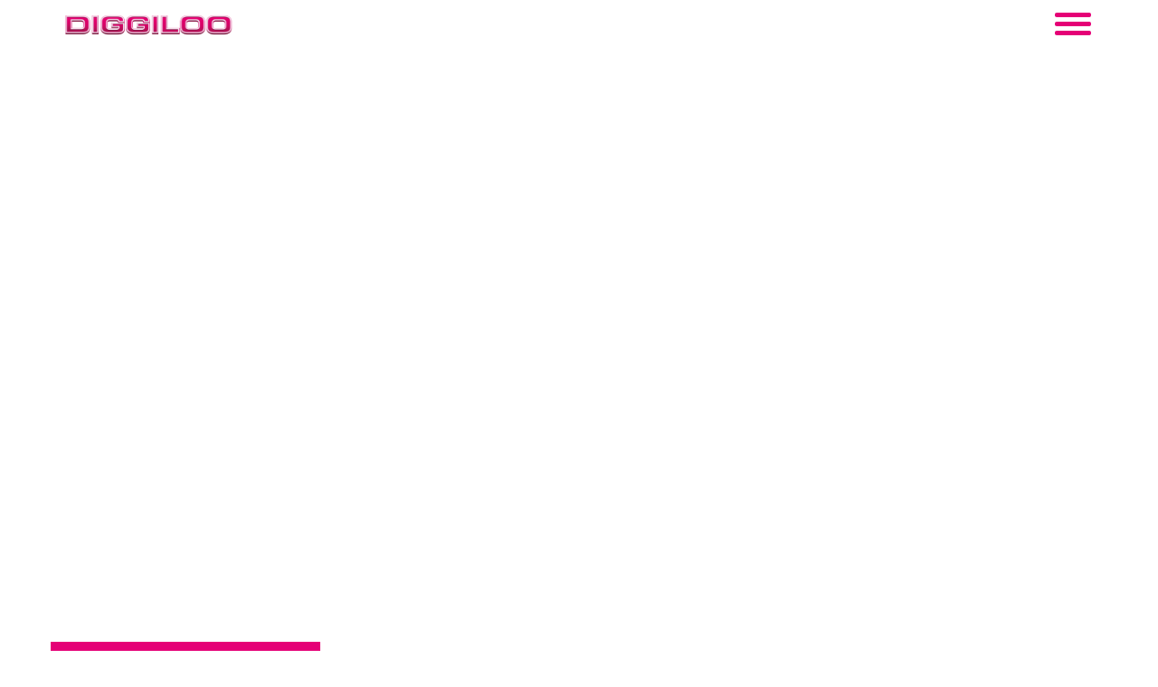

--- FILE ---
content_type: text/html; charset=UTF-8
request_url: https://diggiloo.com/gott-och-blandat/full-aktivitet-i-stockholm/
body_size: 16279
content:
<!doctype html>
<html lang="sv-SE" class="no-js">
	<head>
		<meta charset="UTF-8">
		<meta name="viewport" content="width=device-width, initial-scale=1.0"><title>Senaste nytt från Diggiloo®</title><link rel="preload" href="https://diggiloo.com/wp-content/themes/diggiloo/assets/img/diggiloo_logo.png" as="image" fetchpriority="high"><link rel="preload" href="http://diggilooturnen.blogg.se//images/2008/frea_11193261.gif" as="image" fetchpriority="high">

		<script id="CookieConsent" src="https://policy.app.cookieinformation.com/uc.js" data-culture="SV" data-gcm-enabled="false" data-gcm-version="2.0" type="text/javascript" defer></script>

<!-- Google Tag Manager -->
<script type="pmdelayedscript" data-cfasync="false" data-no-optimize="1" data-no-defer="1" data-no-minify="1" data-rocketlazyloadscript="1">(function(w,d,s,l,i){w[l]=w[l]||[];w[l].push({'gtm.start':
new Date().getTime(),event:'gtm.js'});var f=d.getElementsByTagName(s)[0],
j=d.createElement(s),dl=l!='dataLayer'?'&l='+l:'';j.async=true;j.src=
'https://www.googletagmanager.com/gtm.js?id='+i+dl;f.parentNode.insertBefore(j,f);
})(window,document,'script','dataLayer','GTM-MWH9GM7');</script>
<!-- End Google Tag Manager -->

		<link href="//www.google-analytics.com" rel="dns-prefetch">
		<link href="https://diggiloo.com/wp-content/themes/diggiloo/assets/img/icons/favicon.ico" rel="shortcut icon">
		<link href="https://diggiloo.com/wp-content/themes/diggiloo/assets/img/icons/touch.png" rel="apple-touch-icon-precomposed">
		<link rel="apple-touch-icon" sizes="180x180" href="https://diggiloo.com/wp-content/themes/diggiloo/assets/img/icons/apple-touch-icon.png">
		<link rel="icon" type="image/png" sizes="32x32" href="https://diggiloo.com/wp-content/themes/diggiloo/assets/img/icons/favicon-32x32.png">
		<link rel="icon" type="image/png" sizes="16x16" href="https://diggiloo.com/wp-content/themes/diggiloo/assets/img/icons/favicon-16x16.png">

		<meta http-equiv="X-UA-Compatible" content="IE=edge,chrome=1">
		
		<meta name='robots' content='index, follow, max-image-preview:large, max-snippet:-1, max-video-preview:-1' />

	<!-- This site is optimized with the Yoast SEO plugin v26.6 - https://yoast.com/wordpress/plugins/seo/ -->
	<link rel="canonical" href="https://diggiloo.test/gott-och-blandat/full-aktivitet-i-stockholm/" />
	<meta property="og:locale" content="sv_SE" />
	<meta property="og:type" content="article" />
	<meta property="og:title" content="Senaste nytt från Diggiloo®" />
	<meta property="og:description" content="Det jobbas febrilt i Stockholm med alla förberedelser inför turnén. Transporter byggs om, scenen kollas och alla special byggen fixas. Jag var och filmade lite hos Frea och la upp filmer på videodagboken så att vi kan se lite när det jobbas som bäst.  Ha det gott 🙂 Jari/webr" />
	<meta property="og:url" content="https://diggiloo.test/gott-och-blandat/full-aktivitet-i-stockholm/" />
	<meta property="og:site_name" content="Diggiloo" />
	<meta property="article:published_time" content="2008-06-19T05:16:59+00:00" />
	<meta property="article:modified_time" content="2023-11-15T10:51:40+00:00" />
	<meta property="og:image" content="http://diggilooturnen.blogg.se//images/2008/frea_11193261.gif" />
	<meta name="twitter:card" content="summary_large_image" />
	<script type="application/ld+json" class="yoast-schema-graph">{"@context":"https://schema.org","@graph":[{"@type":"Article","@id":"https://diggiloo.test/gott-och-blandat/full-aktivitet-i-stockholm/#article","isPartOf":{"@id":"https://diggiloo.test/gott-och-blandat/full-aktivitet-i-stockholm/"},"author":{"name":"","@id":""},"headline":"Full aktivitet i Stockholm","datePublished":"2008-06-19T05:16:59+00:00","dateModified":"2023-11-15T10:51:40+00:00","mainEntityOfPage":{"@id":"https://diggiloo.test/gott-och-blandat/full-aktivitet-i-stockholm/"},"wordCount":59,"commentCount":0,"publisher":{"@id":"https://diggiloo.com/#organization"},"image":{"@id":"https://diggiloo.test/gott-och-blandat/full-aktivitet-i-stockholm/#primaryimage"},"thumbnailUrl":"http://diggilooturnen.blogg.se//images/2008/frea_11193261.gif","articleSection":["Gott och blandat"],"inLanguage":"sv-SE"},{"@type":"WebPage","@id":"https://diggiloo.test/gott-och-blandat/full-aktivitet-i-stockholm/","url":"https://diggiloo.test/gott-och-blandat/full-aktivitet-i-stockholm/","name":"Senaste nytt från Diggiloo®","isPartOf":{"@id":"https://diggiloo.com/#website"},"primaryImageOfPage":{"@id":"https://diggiloo.test/gott-och-blandat/full-aktivitet-i-stockholm/#primaryimage"},"image":{"@id":"https://diggiloo.test/gott-och-blandat/full-aktivitet-i-stockholm/#primaryimage"},"thumbnailUrl":"http://diggilooturnen.blogg.se//images/2008/frea_11193261.gif","datePublished":"2008-06-19T05:16:59+00:00","dateModified":"2023-11-15T10:51:40+00:00","breadcrumb":{"@id":"https://diggiloo.test/gott-och-blandat/full-aktivitet-i-stockholm/#breadcrumb"},"inLanguage":"sv-SE","potentialAction":[{"@type":"ReadAction","target":["https://diggiloo.test/gott-och-blandat/full-aktivitet-i-stockholm/"]}]},{"@type":"ImageObject","inLanguage":"sv-SE","@id":"https://diggiloo.test/gott-och-blandat/full-aktivitet-i-stockholm/#primaryimage","url":"http://diggilooturnen.blogg.se//images/2008/frea_11193261.gif","contentUrl":"http://diggilooturnen.blogg.se//images/2008/frea_11193261.gif"},{"@type":"BreadcrumbList","@id":"https://diggiloo.test/gott-och-blandat/full-aktivitet-i-stockholm/#breadcrumb","itemListElement":[{"@type":"ListItem","position":1,"name":"Home","item":"https://diggiloo.com/"},{"@type":"ListItem","position":2,"name":"Nyheter","item":"https://diggiloo.test/senaste-nytt/"},{"@type":"ListItem","position":3,"name":"Full aktivitet i Stockholm"}]},{"@type":"WebSite","@id":"https://diggiloo.com/#website","url":"https://diggiloo.com/","name":"Diggiloo","description":"","publisher":{"@id":"https://diggiloo.com/#organization"},"potentialAction":[{"@type":"SearchAction","target":{"@type":"EntryPoint","urlTemplate":"https://diggiloo.com/?s={search_term_string}"},"query-input":{"@type":"PropertyValueSpecification","valueRequired":true,"valueName":"search_term_string"}}],"inLanguage":"sv-SE"},{"@type":"Organization","@id":"https://diggiloo.com/#organization","name":"Diggiloo","url":"https://diggiloo.com/","logo":{"@type":"ImageObject","inLanguage":"sv-SE","@id":"https://diggiloo.com/#/schema/logo/image/","url":"https://diggiloo.com/wp-content/uploads/2023/11/696-logo.webp","contentUrl":"https://diggiloo.com/wp-content/uploads/2023/11/696-logo.webp","width":696,"height":696,"caption":"Diggiloo"},"image":{"@id":"https://diggiloo.com/#/schema/logo/image/"}}]}</script>
	<!-- / Yoast SEO plugin. -->



<style id='wp-img-auto-sizes-contain-inline-css' type='text/css'>
img:is([sizes=auto i],[sizes^="auto," i]){contain-intrinsic-size:3000px 1500px}
/*# sourceURL=wp-img-auto-sizes-contain-inline-css */
</style>
<link rel='stylesheet' id='sbi_styles-css' href='https://diggiloo.com/wp-content/plugins/instagram-feed/css/sbi-styles.min.css?ver=6.10.0' media='all' />
<style id='wp-block-library-inline-css' type='text/css'>
:root{--wp-block-synced-color:#7a00df;--wp-block-synced-color--rgb:122,0,223;--wp-bound-block-color:var(--wp-block-synced-color);--wp-editor-canvas-background:#ddd;--wp-admin-theme-color:#007cba;--wp-admin-theme-color--rgb:0,124,186;--wp-admin-theme-color-darker-10:#006ba1;--wp-admin-theme-color-darker-10--rgb:0,107,160.5;--wp-admin-theme-color-darker-20:#005a87;--wp-admin-theme-color-darker-20--rgb:0,90,135;--wp-admin-border-width-focus:2px}@media (min-resolution:192dpi){:root{--wp-admin-border-width-focus:1.5px}}.wp-element-button{cursor:pointer}:root .has-very-light-gray-background-color{background-color:#eee}:root .has-very-dark-gray-background-color{background-color:#313131}:root .has-very-light-gray-color{color:#eee}:root .has-very-dark-gray-color{color:#313131}:root .has-vivid-green-cyan-to-vivid-cyan-blue-gradient-background{background:linear-gradient(135deg,#00d084,#0693e3)}:root .has-purple-crush-gradient-background{background:linear-gradient(135deg,#34e2e4,#4721fb 50%,#ab1dfe)}:root .has-hazy-dawn-gradient-background{background:linear-gradient(135deg,#faaca8,#dad0ec)}:root .has-subdued-olive-gradient-background{background:linear-gradient(135deg,#fafae1,#67a671)}:root .has-atomic-cream-gradient-background{background:linear-gradient(135deg,#fdd79a,#004a59)}:root .has-nightshade-gradient-background{background:linear-gradient(135deg,#330968,#31cdcf)}:root .has-midnight-gradient-background{background:linear-gradient(135deg,#020381,#2874fc)}:root{--wp--preset--font-size--normal:16px;--wp--preset--font-size--huge:42px}.has-regular-font-size{font-size:1em}.has-larger-font-size{font-size:2.625em}.has-normal-font-size{font-size:var(--wp--preset--font-size--normal)}.has-huge-font-size{font-size:var(--wp--preset--font-size--huge)}.has-text-align-center{text-align:center}.has-text-align-left{text-align:left}.has-text-align-right{text-align:right}.has-fit-text{white-space:nowrap!important}#end-resizable-editor-section{display:none}.aligncenter{clear:both}.items-justified-left{justify-content:flex-start}.items-justified-center{justify-content:center}.items-justified-right{justify-content:flex-end}.items-justified-space-between{justify-content:space-between}.screen-reader-text{border:0;clip-path:inset(50%);height:1px;margin:-1px;overflow:hidden;padding:0;position:absolute;width:1px;word-wrap:normal!important}.screen-reader-text:focus{background-color:#ddd;clip-path:none;color:#444;display:block;font-size:1em;height:auto;left:5px;line-height:normal;padding:15px 23px 14px;text-decoration:none;top:5px;width:auto;z-index:100000}html :where(.has-border-color){border-style:solid}html :where([style*=border-top-color]){border-top-style:solid}html :where([style*=border-right-color]){border-right-style:solid}html :where([style*=border-bottom-color]){border-bottom-style:solid}html :where([style*=border-left-color]){border-left-style:solid}html :where([style*=border-width]){border-style:solid}html :where([style*=border-top-width]){border-top-style:solid}html :where([style*=border-right-width]){border-right-style:solid}html :where([style*=border-bottom-width]){border-bottom-style:solid}html :where([style*=border-left-width]){border-left-style:solid}html :where(img[class*=wp-image-]){height:auto;max-width:100%}:where(figure){margin:0 0 1em}html :where(.is-position-sticky){--wp-admin--admin-bar--position-offset:var(--wp-admin--admin-bar--height,0px)}@media screen and (max-width:600px){html :where(.is-position-sticky){--wp-admin--admin-bar--position-offset:0px}}

/*# sourceURL=wp-block-library-inline-css */
</style>
<style id='classic-theme-styles-inline-css' type='text/css'>
/*! This file is auto-generated */
.wp-block-button__link{color:#fff;background-color:#32373c;border-radius:9999px;box-shadow:none;text-decoration:none;padding:calc(.667em + 2px) calc(1.333em + 2px);font-size:1.125em}.wp-block-file__button{background:#32373c;color:#fff;text-decoration:none}
/*# sourceURL=/wp-includes/css/classic-themes.min.css */
</style>
<link rel='stylesheet' id='style-css' href='https://diggiloo.com/wp-content/themes/diggiloo/dist/css/main.css?ver=2.8' media='all' />
<link rel='stylesheet' id='aos-css' href='https://diggiloo.com/wp-content/themes/diggiloo/dist/css/aos.css?ver=1.0' media='all' />
<script type="text/javascript" src="https://diggiloo.com/wp-includes/js/jquery/jquery.min.js?ver=3.7.1" id="jquery-core-js"></script>
<script type="text/javascript" src="https://diggiloo.com/wp-content/themes/diggiloo/dist/js/tinyslider.js?ver=2.9.2" id="tinyscript-js" defer></script>
<script type="text/javascript" src="https://diggiloo.com/wp-content/themes/diggiloo/dist/js/aos.js?ver=2.3.1" id="aos-js" defer></script>
<script type="text/javascript" src="https://diggiloo.com/wp-content/themes/diggiloo/dist/js/scripts.js?ver=1.0.0" id="themescript-js" defer></script>
<noscript><style>.perfmatters-lazy[data-src]{display:none !important;}</style></noscript><style>.perfmatters-lazy-youtube{position:relative;width:100%;max-width:100%;height:0;padding-bottom:56.23%;overflow:hidden}.perfmatters-lazy-youtube img{position:absolute;top:0;right:0;bottom:0;left:0;display:block;width:100%;max-width:100%;height:auto;margin:auto;border:none;cursor:pointer;transition:.5s all;-webkit-transition:.5s all;-moz-transition:.5s all}.perfmatters-lazy-youtube img:hover{-webkit-filter:brightness(75%)}.perfmatters-lazy-youtube .play{position:absolute;top:50%;left:50%;right:auto;width:68px;height:48px;margin-left:-34px;margin-top:-24px;background:url(https://diggiloo.com/wp-content/plugins/perfmatters/img/youtube.svg) no-repeat;background-position:center;background-size:cover;pointer-events:none;filter:grayscale(1)}.perfmatters-lazy-youtube:hover .play{filter:grayscale(0)}.perfmatters-lazy-youtube iframe{position:absolute;top:0;left:0;width:100%;height:100%;z-index:99}.perfmatters-lazy.pmloaded,.perfmatters-lazy.pmloaded>img,.perfmatters-lazy>img.pmloaded,.perfmatters-lazy[data-ll-status=entered]{animation:500ms pmFadeIn}@keyframes pmFadeIn{0%{opacity:0}100%{opacity:1}}</style>	<meta name="generator" content="WP Rocket 3.20.2" data-wpr-features="wpr_preload_links wpr_desktop" /></head>
	
	<body class="wp-singular post-template-default single single-post postid-2947 single-format-standard wp-theme-diggiloo full-aktivitet-i-stockholm">

		<header data-rocket-location-hash="0acd151fe383c21b0b63ad8df2eeb6b0" class="header clear" role="banner">
			<div data-rocket-location-hash="9d3da01dbe17ef0e70d3767d83c0c54f" class="main-header white-bg">
				<div data-rocket-location-hash="88991c3512ce66318d6be477c4f4c570" id="menuwrap" class="wrap-l">
					<div class="logo">
						<a href="https://diggiloo.com"><img data-perfmatters-preload src="https://diggiloo.com/wp-content/themes/diggiloo/assets/img/diggiloo_logo.png" alt="Logo" class="logo-img" width="200px" height="55px" fetchpriority="high"></a>
					</div>
					<nav class="nav" role="navigation">
						<ul id="menu-huvudmeny" class="menu"><li id="menu-item-6678" class="menu-item menu-item-type-post_type menu-item-object-page menu-item-home menu-item-6678"><a href="https://diggiloo.com/">Hem</a></li>
<li id="menu-item-14639" class="menu-item menu-item-type-post_type menu-item-object-page menu-item-14639"><a href="https://diggiloo.com/turneplan/">Turnéplan 2026</a></li>
<li id="menu-item-14761" class="menu-item menu-item-type-post_type menu-item-object-page menu-item-14761"><a href="https://diggiloo.com/artister-2026/">Artister 2026</a></li>
<li id="menu-item-640" class="menu-item menu-item-type-taxonomy menu-item-object-category menu-item-640"><a href="https://diggiloo.com/kategori/senaste-nytt/">Nyheter</a></li>
<li id="menu-item-14737" class="menu-item menu-item-type-post_type menu-item-object-page menu-item-14737"><a href="https://diggiloo.com/fragor-svar/">Vanliga frågor &#038; svar</a></li>
<li id="menu-item-14906" class="menu-item menu-item-type-post_type menu-item-object-page menu-item-14906"><a href="https://diggiloo.com/presentkort/">Presentkort</a></li>
<li id="menu-item-6680" class="menu-item menu-item-type-custom menu-item-object-custom menu-item-6680"><a href="https://diggiloo.com/om-diggiloo/">Om Diggiloo</a></li>
<li id="menu-item-5583" class="menu-item menu-item-type-post_type_archive menu-item-object-sagan menu-item-5583"><a href="https://diggiloo.com/sagan-om-diggiloo/">Sagan om Diggiloo</a></li>
<li id="menu-item-6676" class="menu-item menu-item-type-post_type menu-item-object-page menu-item-6676"><a href="https://diggiloo.com/sponsorer/">Sponsorer</a></li>
<li id="menu-item-14752" class="menu-item menu-item-type-post_type menu-item-object-page menu-item-14752"><a href="https://diggiloo.com/servering/">Servering</a></li>
<li id="menu-item-14396" class="menu-item menu-item-type-post_type menu-item-object-page menu-item-14396"><a href="https://diggiloo.com/diggiloo-shop/">Diggiloo-shop</a></li>
<li id="menu-item-6675" class="menu-item menu-item-type-post_type menu-item-object-page menu-item-6675"><a href="https://diggiloo.com/press/">Press</a></li>
<li id="menu-item-6674" class="menu-item menu-item-type-post_type menu-item-object-page menu-item-6674"><a href="https://diggiloo.com/kontakt/">Kontakt</a></li>
</ul>					</nav>
					<div class="hamburger-outer flex vert-center horiz-center">
						<button class="c-hamburger c-hamburger--htx" aria-label="hamburger-menu"><span></span></button>
					</div>
				</div>
			</div>
		</header>


<main data-rocket-location-hash="24f239120e8e31a988b19485dc4d0f91" role="main" class="main-content">




	<section data-rocket-location-hash="68fc0b0a453814e31e0544e0bbec26dd" class="hero-header wrap-xl flex">
		<div data-rocket-location-hash="81c73e90c163c5858855104fd5fa98b8" class="wrap">
			<div class="entry-title" data-aos="zoom-in">
				<h1>Full aktivitet i Stockholm</h1>							</div>
		</div>
									</div>
	</section>
                <article data-rocket-location-hash="8b64ebee70462dd18075fabb885f81ef" id="post-2947" class="wrap pad-xs">
                <p class="post-category">
                    <b><a href="https://diggiloo.com/kategori/gott-och-blandat/">Gott och blandat</a></b>
                    <span class="date">juni 19, 2008</span>
                </p>
                <div data-rocket-location-hash="f1daa213abff5ae8a9ccd03ecb7f36bc" class="wrap-s">
                    <p><img data-perfmatters-preload decoding="async" class="image" src="http://diggilooturnen.blogg.se//images/2008/frea_11193261.gif" alt fetchpriority="high"></p>
<div></div>
<div>Det jobbas febrilt i Stockholm med alla förberedelser inför turnén.</div>
<div>Transporter byggs om, scenen kollas och alla special byggen fixas.</div>
<div>Jag var och filmade lite hos Frea och la upp filmer på videodagboken</div>
<div>så att vi kan se lite när det jobbas som bäst. </div>
<div></div>
<div>Ha det gott 🙂</div>
<div>Jari/webr</div>
                </div>
            </article>
        
<div data-rocket-location-hash="2a4dd7de169c53af0efaa5694d172766" class="pad primary-bg marg-t-s">
<div data-rocket-location-hash="2c412f051df3fe2fbb4e2304ad89221b" class="swiper swiper-container mySwiper blog-posts">

	<div class="swiper-wrapper">

						<a href="https://diggiloo.com/senaste-nytt/diggiloo-artister-sommaren-2026/" lazy="true" class="blog-post swiper-slide" title="Diggiloo artister sommaren 2026" id="post-14695">
					<div class="slider-inner-content">
						<div class="slider-img">
						 <img src="data:image/svg+xml,%3Csvg%20xmlns=&#039;http://www.w3.org/2000/svg&#039;%20width=&#039;0&#039;%20height=&#039;0&#039;%20viewBox=&#039;0%200%200%200&#039;%3E%3C/svg%3E" class=" wp-post-image perfmatters-lazy" alt decoding="async" data-src="https://diggiloo.com/wp-content/uploads/2025/11/Diggiloo_LJUSROSA_002_2000px_Foto_Christoffer_Bendixen-1.jpg" data-srcset="https://diggiloo.com/wp-content/uploads/2025/11/Diggiloo_LJUSROSA_002_2000px_Foto_Christoffer_Bendixen-1.jpg 1989w, https://diggiloo.com/wp-content/uploads/2025/11/Diggiloo_LJUSROSA_002_2000px_Foto_Christoffer_Bendixen-1-1000x615.jpg 1000w, https://diggiloo.com/wp-content/uploads/2025/11/Diggiloo_LJUSROSA_002_2000px_Foto_Christoffer_Bendixen-1-440x271.jpg 440w, https://diggiloo.com/wp-content/uploads/2025/11/Diggiloo_LJUSROSA_002_2000px_Foto_Christoffer_Bendixen-1-1400x861.jpg 1400w" data-sizes="(max-width: 1989px) 100vw, 1989px" /><noscript><img src="https://diggiloo.com/wp-content/uploads/2025/11/Diggiloo_LJUSROSA_002_2000px_Foto_Christoffer_Bendixen-1.jpg" class=" wp-post-image" alt="" decoding="async" srcset="https://diggiloo.com/wp-content/uploads/2025/11/Diggiloo_LJUSROSA_002_2000px_Foto_Christoffer_Bendixen-1.jpg 1989w, https://diggiloo.com/wp-content/uploads/2025/11/Diggiloo_LJUSROSA_002_2000px_Foto_Christoffer_Bendixen-1-1000x615.jpg 1000w, https://diggiloo.com/wp-content/uploads/2025/11/Diggiloo_LJUSROSA_002_2000px_Foto_Christoffer_Bendixen-1-440x271.jpg 440w, https://diggiloo.com/wp-content/uploads/2025/11/Diggiloo_LJUSROSA_002_2000px_Foto_Christoffer_Bendixen-1-1400x861.jpg 1400w" sizes="(max-width: 1989px) 100vw, 1989px" /></noscript>						</div>
						<div class="blog-loop-content">
							<div class="col-f-1">
								<p class="post-category">
									<b>Senaste nytt</b>
									<span class="date">december 1, 2025</span>
								</p>
								<h3>Diggiloo artister sommaren 2026</h3>
								<p class="excerpt">Sommaren 2026 närmar sig – och nu kan vi äntligen avslöja vilka artister som gör Diggiloo-familjen sällskap nästa år! Det...</p>							</div>
						</div>
					</div>
				</a>
						<a href="https://diggiloo.com/senaste-nytt/det-blir-ett-diggiloo-2026/" lazy="true" class="blog-post swiper-slide" title="Det blir ett Diggiloo 2026!" id="post-14501">
					<div class="slider-inner-content">
						<div class="slider-img">
						 <img src="data:image/svg+xml,%3Csvg%20xmlns=&#039;http://www.w3.org/2000/svg&#039;%20width=&#039;0&#039;%20height=&#039;0&#039;%20viewBox=&#039;0%200%200%200&#039;%3E%3C/svg%3E" class=" wp-post-image perfmatters-lazy" alt decoding="async" data-src="https://diggiloo.com/wp-content/uploads/2025/08/PEO04571.jpg" data-srcset="https://diggiloo.com/wp-content/uploads/2025/08/PEO04571.jpg 2048w, https://diggiloo.com/wp-content/uploads/2025/08/PEO04571-1000x667.jpg 1000w, https://diggiloo.com/wp-content/uploads/2025/08/PEO04571-440x293.jpg 440w, https://diggiloo.com/wp-content/uploads/2025/08/PEO04571-1400x933.jpg 1400w" data-sizes="(max-width: 2048px) 100vw, 2048px" /><noscript><img src="https://diggiloo.com/wp-content/uploads/2025/08/PEO04571.jpg" class=" wp-post-image" alt="" decoding="async" srcset="https://diggiloo.com/wp-content/uploads/2025/08/PEO04571.jpg 2048w, https://diggiloo.com/wp-content/uploads/2025/08/PEO04571-1000x667.jpg 1000w, https://diggiloo.com/wp-content/uploads/2025/08/PEO04571-440x293.jpg 440w, https://diggiloo.com/wp-content/uploads/2025/08/PEO04571-1400x933.jpg 1400w" sizes="(max-width: 2048px) 100vw, 2048px" /></noscript>						</div>
						<div class="blog-loop-content">
							<div class="col-f-1">
								<p class="post-category">
									<b>Senaste nytt</b>
									<span class="date">november 24, 2025</span>
								</p>
								<h3>Det blir ett Diggiloo 2026!</h3>
								<p class="excerpt">Men något annat hade ni väl inte förväntat er? Såklart det blir ett Diggiloo 2026! Vi kan ju inte svika...</p>							</div>
						</div>
					</div>
				</a>
						<a href="https://diggiloo.com/senaste-nytt/diggiloo-2025-ar-slut-men-festen-fortsatter/" lazy="true" class="blog-post swiper-slide" title="Diggiloo 2025 är slut men festen fortsätter&#8230;" id="post-14188">
					<div class="slider-inner-content">
						<div class="slider-img">
						 <img src="data:image/svg+xml,%3Csvg%20xmlns=&#039;http://www.w3.org/2000/svg&#039;%20width=&#039;0&#039;%20height=&#039;0&#039;%20viewBox=&#039;0%200%200%200&#039;%3E%3C/svg%3E" class=" wp-post-image perfmatters-lazy" alt decoding="async" data-src="https://diggiloo.com/wp-content/uploads/2025/08/PEO04568.jpg" data-srcset="https://diggiloo.com/wp-content/uploads/2025/08/PEO04568.jpg 2048w, https://diggiloo.com/wp-content/uploads/2025/08/PEO04568-1000x667.jpg 1000w, https://diggiloo.com/wp-content/uploads/2025/08/PEO04568-440x293.jpg 440w, https://diggiloo.com/wp-content/uploads/2025/08/PEO04568-1400x933.jpg 1400w" data-sizes="(max-width: 2048px) 100vw, 2048px" /><noscript><img src="https://diggiloo.com/wp-content/uploads/2025/08/PEO04568.jpg" class=" wp-post-image" alt="" decoding="async" srcset="https://diggiloo.com/wp-content/uploads/2025/08/PEO04568.jpg 2048w, https://diggiloo.com/wp-content/uploads/2025/08/PEO04568-1000x667.jpg 1000w, https://diggiloo.com/wp-content/uploads/2025/08/PEO04568-440x293.jpg 440w, https://diggiloo.com/wp-content/uploads/2025/08/PEO04568-1400x933.jpg 1400w" sizes="(max-width: 2048px) 100vw, 2048px" /></noscript>						</div>
						<div class="blog-loop-content">
							<div class="col-f-1">
								<p class="post-category">
									<b>Senaste nytt</b>
									<span class="date">augusti 17, 2025</span>
								</p>
								<h3>Diggiloo 2025 är slut men festen fortsätter&#8230;</h3>
								<p class="excerpt">I år drog Diggiloo genom 20 svenska orter, från Ystad i söder till Umeå i norr med premiär i Kosta...</p>							</div>
						</div>
					</div>
				</a>
						<a href="https://diggiloo.com/senaste-nytt/diggiloo-2025-den-basta-diggiloo-hittills/" lazy="true" class="blog-post swiper-slide" title="DIGGILOO 2025 – ”Den bästa Diggiloo hittills”" id="post-14162">
					<div class="slider-inner-content">
						<div class="slider-img">
						 <img src="data:image/svg+xml,%3Csvg%20xmlns=&#039;http://www.w3.org/2000/svg&#039;%20width=&#039;0&#039;%20height=&#039;0&#039;%20viewBox=&#039;0%200%200%200&#039;%3E%3C/svg%3E" class=" wp-post-image perfmatters-lazy" alt decoding="async" data-src="https://diggiloo.com/wp-content/uploads/2025/07/PatrikKrall25-scaled.jpg" data-srcset="https://diggiloo.com/wp-content/uploads/2025/07/PatrikKrall25-scaled.jpg 2560w, https://diggiloo.com/wp-content/uploads/2025/07/PatrikKrall25-1000x749.jpg 1000w, https://diggiloo.com/wp-content/uploads/2025/07/PatrikKrall25-440x330.jpg 440w, https://diggiloo.com/wp-content/uploads/2025/07/PatrikKrall25-1400x1049.jpg 1400w" data-sizes="(max-width: 2560px) 100vw, 2560px" /><noscript><img src="https://diggiloo.com/wp-content/uploads/2025/07/PatrikKrall25-scaled.jpg" class=" wp-post-image" alt="" decoding="async" srcset="https://diggiloo.com/wp-content/uploads/2025/07/PatrikKrall25-scaled.jpg 2560w, https://diggiloo.com/wp-content/uploads/2025/07/PatrikKrall25-1000x749.jpg 1000w, https://diggiloo.com/wp-content/uploads/2025/07/PatrikKrall25-440x330.jpg 440w, https://diggiloo.com/wp-content/uploads/2025/07/PatrikKrall25-1400x1049.jpg 1400w" sizes="(max-width: 2560px) 100vw, 2560px" /></noscript>						</div>
						<div class="blog-loop-content">
							<div class="col-f-1">
								<p class="post-category">
									<b>Senaste nytt</b>
									<span class="date">juli 27, 2025</span>
								</p>
								<h3>DIGGILOO 2025 – ”Den bästa Diggiloo hittills”</h3>
								<p class="excerpt">Sommaren är i full blom – och det är även Diggiloo. Med tio av tjugo shower avklarade har Sveriges största...</p>							</div>
						</div>
					</div>
				</a>
						<a href="https://diggiloo.com/senaste-nytt/magisk-diggiloo-premiar-i-kosta/" lazy="true" class="blog-post swiper-slide" title="Magisk Diggiloo-premiär i Kosta!" id="post-14132">
					<div class="slider-inner-content">
						<div class="slider-img">
						 <img src="data:image/svg+xml,%3Csvg%20xmlns=&#039;http://www.w3.org/2000/svg&#039;%20width=&#039;0&#039;%20height=&#039;0&#039;%20viewBox=&#039;0%200%200%200&#039;%3E%3C/svg%3E" class=" wp-post-image perfmatters-lazy" alt decoding="async" data-src="https://diggiloo.com/wp-content/uploads/2025/07/Premiar-Christoffer-Bendixen-1.jpg" data-srcset="https://diggiloo.com/wp-content/uploads/2025/07/Premiar-Christoffer-Bendixen-1.jpg 1920w, https://diggiloo.com/wp-content/uploads/2025/07/Premiar-Christoffer-Bendixen-1-1000x563.jpg 1000w, https://diggiloo.com/wp-content/uploads/2025/07/Premiar-Christoffer-Bendixen-1-440x248.jpg 440w, https://diggiloo.com/wp-content/uploads/2025/07/Premiar-Christoffer-Bendixen-1-800x450.jpg 800w, https://diggiloo.com/wp-content/uploads/2025/07/Premiar-Christoffer-Bendixen-1-1400x788.jpg 1400w" data-sizes="(max-width: 1920px) 100vw, 1920px" /><noscript><img src="https://diggiloo.com/wp-content/uploads/2025/07/Premiar-Christoffer-Bendixen-1.jpg" class=" wp-post-image" alt="" decoding="async" srcset="https://diggiloo.com/wp-content/uploads/2025/07/Premiar-Christoffer-Bendixen-1.jpg 1920w, https://diggiloo.com/wp-content/uploads/2025/07/Premiar-Christoffer-Bendixen-1-1000x563.jpg 1000w, https://diggiloo.com/wp-content/uploads/2025/07/Premiar-Christoffer-Bendixen-1-440x248.jpg 440w, https://diggiloo.com/wp-content/uploads/2025/07/Premiar-Christoffer-Bendixen-1-800x450.jpg 800w, https://diggiloo.com/wp-content/uploads/2025/07/Premiar-Christoffer-Bendixen-1-1400x788.jpg 1400w" sizes="(max-width: 1920px) 100vw, 1920px" /></noscript>						</div>
						<div class="blog-loop-content">
							<div class="col-f-1">
								<p class="post-category">
									<b>Senaste nytt</b>
									<span class="date">juli 16, 2025</span>
								</p>
								<h3>Magisk Diggiloo-premiär i Kosta!</h3>
								<p class="excerpt">Solen hade knappt hunnit luta sig bakom grantopparna innan hela Ekevallen vibrerade av förväntan inför Diggiloopremiären i Kosta. Den 10...</p>							</div>
						</div>
					</div>
				</a>
						<a href="https://diggiloo.com/senaste-nytt/diggiloo-premiarfeber-och-packlista/" lazy="true" class="blog-post swiper-slide" title="Diggiloo. premiärfeber och packlista!" id="post-14118">
					<div class="slider-inner-content">
						<div class="slider-img">
						 <img src="data:image/svg+xml,%3Csvg%20xmlns=&#039;http://www.w3.org/2000/svg&#039;%20width=&#039;0&#039;%20height=&#039;0&#039;%20viewBox=&#039;0%200%200%200&#039;%3E%3C/svg%3E" class=" wp-post-image perfmatters-lazy" alt decoding="async" data-src="https://diggiloo.com/wp-content/uploads/2025/07/Diggiloo_Jonkoping_Genrep_Foto_Christoffer_Bendixen-007-scaled.jpg" data-srcset="https://diggiloo.com/wp-content/uploads/2025/07/Diggiloo_Jonkoping_Genrep_Foto_Christoffer_Bendixen-007-scaled.jpg 2560w, https://diggiloo.com/wp-content/uploads/2025/07/Diggiloo_Jonkoping_Genrep_Foto_Christoffer_Bendixen-007-1000x667.jpg 1000w, https://diggiloo.com/wp-content/uploads/2025/07/Diggiloo_Jonkoping_Genrep_Foto_Christoffer_Bendixen-007-440x293.jpg 440w, https://diggiloo.com/wp-content/uploads/2025/07/Diggiloo_Jonkoping_Genrep_Foto_Christoffer_Bendixen-007-1400x933.jpg 1400w" data-sizes="(max-width: 2560px) 100vw, 2560px" /><noscript><img src="https://diggiloo.com/wp-content/uploads/2025/07/Diggiloo_Jonkoping_Genrep_Foto_Christoffer_Bendixen-007-scaled.jpg" class=" wp-post-image" alt="" decoding="async" srcset="https://diggiloo.com/wp-content/uploads/2025/07/Diggiloo_Jonkoping_Genrep_Foto_Christoffer_Bendixen-007-scaled.jpg 2560w, https://diggiloo.com/wp-content/uploads/2025/07/Diggiloo_Jonkoping_Genrep_Foto_Christoffer_Bendixen-007-1000x667.jpg 1000w, https://diggiloo.com/wp-content/uploads/2025/07/Diggiloo_Jonkoping_Genrep_Foto_Christoffer_Bendixen-007-440x293.jpg 440w, https://diggiloo.com/wp-content/uploads/2025/07/Diggiloo_Jonkoping_Genrep_Foto_Christoffer_Bendixen-007-1400x933.jpg 1400w" sizes="(max-width: 2560px) 100vw, 2560px" /></noscript>						</div>
						<div class="blog-loop-content">
							<div class="col-f-1">
								<p class="post-category">
									<b>Senaste nytt</b>
									<span class="date">juli 9, 2025</span>
								</p>
								<h3>Diggiloo. premiärfeber och packlista!</h3>
								<p class="excerpt">Igår hade vi genrep och vi filar nu på de sista detaljerna inför den stora premiären som går av stapeln...</p>							</div>
						</div>
					</div>
				</a>
						<a href="https://diggiloo.com/senaste-nytt/tavla-och-vinn-semesteraktivitet/" lazy="true" class="blog-post swiper-slide" title="Tävla och vinn semesteraktivitet!" id="post-13989">
					<div class="slider-inner-content">
						<div class="slider-img">
						 <img src="data:image/svg+xml,%3Csvg%20xmlns=&#039;http://www.w3.org/2000/svg&#039;%20width=&#039;0&#039;%20height=&#039;0&#039;%20viewBox=&#039;0%200%200%200&#039;%3E%3C/svg%3E" class=" wp-post-image perfmatters-lazy" alt decoding="async" data-src="https://diggiloo.com/wp-content/uploads/2025/06/Nyhetsinlagg_lansering-manniskor.jpg" data-srcset="https://diggiloo.com/wp-content/uploads/2025/06/Nyhetsinlagg_lansering-manniskor.jpg 1400w, https://diggiloo.com/wp-content/uploads/2025/06/Nyhetsinlagg_lansering-manniskor-1000x500.jpg 1000w, https://diggiloo.com/wp-content/uploads/2025/06/Nyhetsinlagg_lansering-manniskor-440x220.jpg 440w" data-sizes="(max-width: 1400px) 100vw, 1400px" /><noscript><img src="https://diggiloo.com/wp-content/uploads/2025/06/Nyhetsinlagg_lansering-manniskor.jpg" class=" wp-post-image" alt="" decoding="async" srcset="https://diggiloo.com/wp-content/uploads/2025/06/Nyhetsinlagg_lansering-manniskor.jpg 1400w, https://diggiloo.com/wp-content/uploads/2025/06/Nyhetsinlagg_lansering-manniskor-1000x500.jpg 1000w, https://diggiloo.com/wp-content/uploads/2025/06/Nyhetsinlagg_lansering-manniskor-440x220.jpg 440w" sizes="(max-width: 1400px) 100vw, 1400px" /></noscript>						</div>
						<div class="blog-loop-content">
							<div class="col-f-1">
								<p class="post-category">
									<b>Senaste nytt</b>
									<span class="date">juni 20, 2025</span>
								</p>
								<h3>Tävla och vinn semesteraktivitet!</h3>
								<p class="excerpt">Hej och hå och så kom sommaren! Har du kanske inte hunnit planera in något? Eller är ekonomin för taskig...</p>							</div>
						</div>
					</div>
				</a>
						<a href="https://diggiloo.com/senaste-nytt/juni-juli-augusti/" lazy="true" class="blog-post swiper-slide" title="JUNI, JULI, AUGUSTI" id="post-13796">
					<div class="slider-inner-content">
						<div class="slider-img">
						 <img src="data:image/svg+xml,%3Csvg%20xmlns=&#039;http://www.w3.org/2000/svg&#039;%20width=&#039;0&#039;%20height=&#039;0&#039;%20viewBox=&#039;0%200%200%200&#039;%3E%3C/svg%3E" class=" wp-post-image perfmatters-lazy" alt decoding="async" data-src="https://diggiloo.com/wp-content/uploads/2025/05/Diggiloo18-1-scaled.jpg" data-srcset="https://diggiloo.com/wp-content/uploads/2025/05/Diggiloo18-1-scaled.jpg 2560w, https://diggiloo.com/wp-content/uploads/2025/05/Diggiloo18-1-1000x582.jpg 1000w, https://diggiloo.com/wp-content/uploads/2025/05/Diggiloo18-1-440x256.jpg 440w, https://diggiloo.com/wp-content/uploads/2025/05/Diggiloo18-1-1400x815.jpg 1400w" data-sizes="(max-width: 2560px) 100vw, 2560px" /><noscript><img src="https://diggiloo.com/wp-content/uploads/2025/05/Diggiloo18-1-scaled.jpg" class=" wp-post-image" alt="" decoding="async" srcset="https://diggiloo.com/wp-content/uploads/2025/05/Diggiloo18-1-scaled.jpg 2560w, https://diggiloo.com/wp-content/uploads/2025/05/Diggiloo18-1-1000x582.jpg 1000w, https://diggiloo.com/wp-content/uploads/2025/05/Diggiloo18-1-440x256.jpg 440w, https://diggiloo.com/wp-content/uploads/2025/05/Diggiloo18-1-1400x815.jpg 1400w" sizes="(max-width: 2560px) 100vw, 2560px" /></noscript>						</div>
						<div class="blog-loop-content">
							<div class="col-f-1">
								<p class="post-category">
									<b>Senaste nytt</b>
									<span class="date">maj 23, 2025</span>
								</p>
								<h3>JUNI, JULI, AUGUSTI</h3>
								<p class="excerpt">Texter ska memoreras, toner ska sättas och riffen skall nötas. Ja, juni, juli, augusti – de mest hektiska månaderna för...</p>							</div>
						</div>
					</div>
				</a>
						<a href="https://diggiloo.com/senaste-nytt/gille-officiell-partner-2025/" lazy="true" class="blog-post swiper-slide" title="GILLE &#8211; Officiell partner 2025!" id="post-13741">
					<div class="slider-inner-content">
						<div class="slider-img">
						 <img src="data:image/svg+xml,%3Csvg%20xmlns=&#039;http://www.w3.org/2000/svg&#039;%20width=&#039;0&#039;%20height=&#039;0&#039;%20viewBox=&#039;0%200%200%200&#039;%3E%3C/svg%3E" class=" wp-post-image perfmatters-lazy" alt decoding="async" data-src="https://diggiloo.com/wp-content/uploads/2025/04/DiggilooGille2-scaled.jpg" data-srcset="https://diggiloo.com/wp-content/uploads/2025/04/DiggilooGille2-scaled.jpg 2560w, https://diggiloo.com/wp-content/uploads/2025/04/DiggilooGille2-1000x739.jpg 1000w, https://diggiloo.com/wp-content/uploads/2025/04/DiggilooGille2-440x325.jpg 440w, https://diggiloo.com/wp-content/uploads/2025/04/DiggilooGille2-1400x1034.jpg 1400w" data-sizes="(max-width: 2560px) 100vw, 2560px" /><noscript><img src="https://diggiloo.com/wp-content/uploads/2025/04/DiggilooGille2-scaled.jpg" class=" wp-post-image" alt="" decoding="async" srcset="https://diggiloo.com/wp-content/uploads/2025/04/DiggilooGille2-scaled.jpg 2560w, https://diggiloo.com/wp-content/uploads/2025/04/DiggilooGille2-1000x739.jpg 1000w, https://diggiloo.com/wp-content/uploads/2025/04/DiggilooGille2-440x325.jpg 440w, https://diggiloo.com/wp-content/uploads/2025/04/DiggilooGille2-1400x1034.jpg 1400w" sizes="(max-width: 2560px) 100vw, 2560px" /></noscript>						</div>
						<div class="blog-loop-content">
							<div class="col-f-1">
								<p class="post-category">
									<b>Senaste nytt</b>
									<span class="date">april 29, 2025</span>
								</p>
								<h3>GILLE &#8211; Officiell partner 2025!</h3>
								<p class="excerpt">I Sommar fikar vi med Gille som är en av våra officiella partners 2025! Fråga oss om vi är kakmonster...</p>							</div>
						</div>
					</div>
				</a>
						<a href="https://diggiloo.com/senaste-nytt/kabe-officiell-partner-2025/" lazy="true" class="blog-post swiper-slide" title="KABE &#8211; Officiell partner 2025!" id="post-13704">
					<div class="slider-inner-content">
						<div class="slider-img">
						 <img src="data:image/svg+xml,%3Csvg%20xmlns=&#039;http://www.w3.org/2000/svg&#039;%20width=&#039;0&#039;%20height=&#039;0&#039;%20viewBox=&#039;0%200%200%200&#039;%3E%3C/svg%3E" class=" wp-post-image perfmatters-lazy" alt decoding="async" data-src="https://diggiloo.com/wp-content/uploads/2025/04/Namnlos-60-1.png" data-srcset="https://diggiloo.com/wp-content/uploads/2025/04/Namnlos-60-1.png 1920w, https://diggiloo.com/wp-content/uploads/2025/04/Namnlos-60-1-1000x563.png 1000w, https://diggiloo.com/wp-content/uploads/2025/04/Namnlos-60-1-440x248.png 440w, https://diggiloo.com/wp-content/uploads/2025/04/Namnlos-60-1-800x450.png 800w, https://diggiloo.com/wp-content/uploads/2025/04/Namnlos-60-1-1400x788.png 1400w" data-sizes="(max-width: 1920px) 100vw, 1920px" /><noscript><img src="https://diggiloo.com/wp-content/uploads/2025/04/Namnlos-60-1.png" class=" wp-post-image" alt="" decoding="async" srcset="https://diggiloo.com/wp-content/uploads/2025/04/Namnlos-60-1.png 1920w, https://diggiloo.com/wp-content/uploads/2025/04/Namnlos-60-1-1000x563.png 1000w, https://diggiloo.com/wp-content/uploads/2025/04/Namnlos-60-1-440x248.png 440w, https://diggiloo.com/wp-content/uploads/2025/04/Namnlos-60-1-800x450.png 800w, https://diggiloo.com/wp-content/uploads/2025/04/Namnlos-60-1-1400x788.png 1400w" sizes="(max-width: 1920px) 100vw, 1920px" /></noscript>						</div>
						<div class="blog-loop-content">
							<div class="col-f-1">
								<p class="post-category">
									<b>Senaste nytt</b>
									<span class="date">april 29, 2025</span>
								</p>
								<h3>KABE &#8211; Officiell partner 2025!</h3>
								<p class="excerpt">Diggiloo kan varmt presentera KABE som officiell partner 2025! Vi ser fram emot ännu en sommar fylld av musik, glädje...</p>							</div>
						</div>
					</div>
				</a>
		
	</div>
		<div class="swiper-button-next"></div>
		<div class="swiper-button-prev"></div>
</div>	
</div>
</main>


		
<section data-rocket-location-hash="8e1f5d912470c5ca062613fea210bef2" class="footer-nyhetsbrev pad center">

<div data-rocket-location-hash="0b0f9869881585ce82173d2916acfa6d" class="wrap-s">
	<h2>Nyhetsbrev</h2>
<p>Vill du ha nöjesnyheter, förturserbjudanden och tävlingar med vinster som inte kan köpas för pengar först av alla? Fyll i dina uppgifter för att hänga med oss!</p>
<p>Diggiloo presenteras av Krall Entertainment som producerar underhållning över hela Sverige. Signar du upp dig hos oss kommer du få uppdateringar om vad som sker på Diggiloo samt även information gällande andra evenemang från Krall Entertainment som sker i ditt närområde.</p>
</div>

<a class="btn btn-arrow" href="https://diggiloo.com/nyhetsbrev/">Nyhetsbrev</a>


</section>

<footer data-rocket-location-hash="6daa073c44406d092389b920bab6901f" class="footer" role="contentinfo">

	
	<div data-rocket-location-hash="4bd1c8f614ddcbcc9dfea65ca9ea8f20" class="main-footer">
		<div data-rocket-location-hash="56dce1c70458b440c01be099917d2b3d" class="wrap-m grid grid-column-3">
			<div>
						
				<a href="http://www.krall.se" title="KRALL ENTERTAINMENT AB">
					<img alt="Krall Logga" class="krall-logo perfmatters-lazy" src="data:image/svg+xml,%3Csvg%20xmlns=&#039;http://www.w3.org/2000/svg&#039;%20width=&#039;0&#039;%20height=&#039;0&#039;%20viewBox=&#039;0%200%200%200&#039;%3E%3C/svg%3E" data-src="https://diggiloo.com/wp-content/uploads/2023/11/krall-logo.svg" /><noscript><img alt="Krall Logga" class="krall-logo" src="https://diggiloo.com/wp-content/uploads/2023/11/krall-logo.svg"></noscript>
				</a>
			</div>
			<div class="flex horiz-center">
				<ul class="social-media">
												<li>
								<a href="https://www.instagram.com/diggiloo/" aria-label="Social Media Link - Instagram"> <span class="icon-instagram"></span>								</a>
							</li>
													<li>
								<a href="https://www.facebook.com/Diggiloo/?locale=sv_SE" aria-label="Social Media Link - Facebook"> <span class="icon-facebook"></span>								</a>
							</li>
													<li>
								<a href="https://www.youtube.com/@Diggiloofamiljen" aria-label="Social Media Link - YouTube"> <span class="icon-youtube-play"></span>								</a>
							</li>
										</ul>
			</div>
			<div class="flex flex-end">
			<ul class="footer-links">
     			<li>
      	<a href="/cdn-cgi/l/email-protection#472e29212807232e20202e2b2828693422" aria-label="Vår email info@diggiloo.se" target="_blank" rel="nofollow"><span class="__cf_email__" data-cfemail="bad3d4dcd5faded3ddddd3d6d5d594c9df">[email&#160;protected]</span></a>
      </li>
		                   <li>
                <a href="https://krall.se/integritetspolicy/" aria-label="Footer Media Link - Integritetspolicy" rel="nofollow"> <span>Integritetspolicy</span>
                </a>
            </li>
        </ul>

			</div>
		</div>
	</div>
	<div data-rocket-location-hash="cbe427ffc888e86c775ef18af2929532" class="sub-footer wrap-m">
		<span class="copyright">&copy; Copyright 2026 KRALL ENTERTAINMENT AB. ALL RIGHTS RESERVED</span>
		</div>
	</div>
</footer>

<script data-cfasync="false" src="/cdn-cgi/scripts/5c5dd728/cloudflare-static/email-decode.min.js"></script><script type="speculationrules">
{"prefetch":[{"source":"document","where":{"and":[{"href_matches":"/*"},{"not":{"href_matches":["/wp-*.php","/wp-admin/*","/wp-content/uploads/*","/wp-content/*","/wp-content/plugins/*","/wp-content/themes/diggiloo/*","/*\\?(.+)"]}},{"not":{"selector_matches":"a[rel~=\"nofollow\"]"}},{"not":{"selector_matches":".no-prefetch, .no-prefetch a"}}]},"eagerness":"conservative"}]}
</script>
<!-- Instagram Feed JS -->
<script type="text/javascript" defer src="[data-uri]"></script>
<script type="text/javascript" id="rocket-browser-checker-js-after" defer src="[data-uri]"></script>
<script type="text/javascript" id="rocket-preload-links-js-extra" defer src="[data-uri]"></script>
<script type="text/javascript" id="rocket-preload-links-js-after" defer src="[data-uri]"></script>
<script type="text/javascript" id="perfmatters-lazy-load-js-before">
/* <![CDATA[ */
window.lazyLoadOptions={elements_selector:"img[data-src],.perfmatters-lazy,.perfmatters-lazy-css-bg",thresholds:"0px 0px",class_loading:"pmloading",class_loaded:"pmloaded",callback_loaded:function(element){if(element.tagName==="IFRAME"){if(element.classList.contains("pmloaded")){if(typeof window.jQuery!="undefined"){if(jQuery.fn.fitVids){jQuery(element).parent().fitVids()}}}}}};window.addEventListener("LazyLoad::Initialized",function(e){var lazyLoadInstance=e.detail.instance;});function perfmattersLazyLoadYouTube(e){var t=document.createElement("iframe"),r="ID?";r+=0===e.dataset.query.length?"":e.dataset.query+"&",r+="autoplay=1",t.setAttribute("src",r.replace("ID",e.dataset.src)),t.setAttribute("frameborder","0"),t.setAttribute("allowfullscreen","1"),t.setAttribute("allow","accelerometer; autoplay; encrypted-media; gyroscope; picture-in-picture"),e.replaceChild(t,e.firstChild)}
//# sourceURL=perfmatters-lazy-load-js-before
/* ]]> */
</script>
<script type="text/javascript" async src="https://diggiloo.com/wp-content/plugins/perfmatters/js/lazyload.min.js?ver=2.5.5" id="perfmatters-lazy-load-js"></script>
<script type="text/javascript" src="https://diggiloo.com/wp-content/themes/diggiloo/dist/js/swiper-bundle.min.js?ver=6.9" id="swiper-js" defer></script>


<!-- Google Tag Manager (noscript) -->
<noscript><iframe src="https://www.googletagmanager.com/ns.html?id=GTM-MWH9GM7"
height="0" width="0" style="display:none;visibility:hidden"></iframe></noscript>
<!-- End Google Tag Manager (noscript) -->

<script defer src="[data-uri]"></script><script data-name="wpr-wpr-beacon" src='https://diggiloo.com/wp-content/plugins/wp-rocket/assets/js/wpr-beacon.min.js' async></script><script id="perfmatters-delayed-scripts-js">(function(){window.pmDC=0;window.pmDT=15;if(window.pmDT){var e=setTimeout(d,window.pmDT*1e3)}const t=["keydown","mousedown","mousemove","wheel","touchmove","touchstart","touchend"];const n={normal:[],defer:[],async:[]};const o=[];const i=[];var r=false;var a="";window.pmIsClickPending=false;t.forEach(function(e){window.addEventListener(e,d,{passive:true})});if(window.pmDC){window.addEventListener("touchstart",b,{passive:true});window.addEventListener("mousedown",b)}function d(){if(typeof e!=="undefined"){clearTimeout(e)}t.forEach(function(e){window.removeEventListener(e,d,{passive:true})});if(document.readyState==="loading"){document.addEventListener("DOMContentLoaded",s)}else{s()}}async function s(){c();u();f();m();await w(n.normal);await w(n.defer);await w(n.async);await p();document.querySelectorAll("link[data-pmdelayedstyle]").forEach(function(e){e.setAttribute("href",e.getAttribute("data-pmdelayedstyle"))});window.dispatchEvent(new Event("perfmatters-allScriptsLoaded")),E().then(()=>{h()})}function c(){let o={};function e(t,e){function n(e){return o[t].delayedEvents.indexOf(e)>=0?"perfmatters-"+e:e}if(!o[t]){o[t]={originalFunctions:{add:t.addEventListener,remove:t.removeEventListener},delayedEvents:[]};t.addEventListener=function(){arguments[0]=n(arguments[0]);o[t].originalFunctions.add.apply(t,arguments)};t.removeEventListener=function(){arguments[0]=n(arguments[0]);o[t].originalFunctions.remove.apply(t,arguments)}}o[t].delayedEvents.push(e)}function t(t,n){const e=t[n];Object.defineProperty(t,n,{get:!e?function(){}:e,set:function(e){t["perfmatters"+n]=e}})}e(document,"DOMContentLoaded");e(window,"DOMContentLoaded");e(window,"load");e(document,"readystatechange");t(document,"onreadystatechange");t(window,"onload")}function u(){let n=window.jQuery;Object.defineProperty(window,"jQuery",{get(){return n},set(t){if(t&&t.fn&&!o.includes(t)){t.fn.ready=t.fn.init.prototype.ready=function(e){if(r){e.bind(document)(t)}else{document.addEventListener("perfmatters-DOMContentLoaded",function(){e.bind(document)(t)})}};const e=t.fn.on;t.fn.on=t.fn.init.prototype.on=function(){if(this[0]===window){function t(e){e=e.split(" ");e=e.map(function(e){if(e==="load"||e.indexOf("load.")===0){return"perfmatters-jquery-load"}else{return e}});e=e.join(" ");return e}if(typeof arguments[0]=="string"||arguments[0]instanceof String){arguments[0]=t(arguments[0])}else if(typeof arguments[0]=="object"){Object.keys(arguments[0]).forEach(function(e){delete Object.assign(arguments[0],{[t(e)]:arguments[0][e]})[e]})}}return e.apply(this,arguments),this};o.push(t)}n=t}})}function f(){document.querySelectorAll("script[type=pmdelayedscript]").forEach(function(e){if(e.hasAttribute("src")){if(e.hasAttribute("defer")&&e.defer!==false){n.defer.push(e)}else if(e.hasAttribute("async")&&e.async!==false){n.async.push(e)}else{n.normal.push(e)}}else{n.normal.push(e)}})}function m(){var o=document.createDocumentFragment();[...n.normal,...n.defer,...n.async].forEach(function(e){var t=e.getAttribute("src");if(t){var n=document.createElement("link");n.href=t;if(e.getAttribute("data-perfmatters-type")=="module"){n.rel="modulepreload"}else{n.rel="preload";n.as="script"}o.appendChild(n)}});document.head.appendChild(o)}async function w(e){var t=e.shift();if(t){await l(t);return w(e)}return Promise.resolve()}async function l(t){await v();return new Promise(function(e){const n=document.createElement("script");[...t.attributes].forEach(function(e){let t=e.nodeName;if(t!=="type"){if(t==="data-perfmatters-type"){t="type"}n.setAttribute(t,e.nodeValue)}});if(t.hasAttribute("src")){n.addEventListener("load",e);n.addEventListener("error",e)}else{n.text=t.text;e()}t.parentNode.replaceChild(n,t)})}async function p(){r=true;await v();document.dispatchEvent(new Event("perfmatters-DOMContentLoaded"));await v();window.dispatchEvent(new Event("perfmatters-DOMContentLoaded"));await v();document.dispatchEvent(new Event("perfmatters-readystatechange"));await v();if(document.perfmattersonreadystatechange){document.perfmattersonreadystatechange()}await v();window.dispatchEvent(new Event("perfmatters-load"));await v();if(window.perfmattersonload){window.perfmattersonload()}await v();o.forEach(function(e){e(window).trigger("perfmatters-jquery-load")})}async function v(){return new Promise(function(e){requestAnimationFrame(e)})}function h(){window.removeEventListener("touchstart",b,{passive:true});window.removeEventListener("mousedown",b);i.forEach(e=>{if(e.target.outerHTML===a){e.target.dispatchEvent(new MouseEvent("click",{view:e.view,bubbles:true,cancelable:true}))}})}function E(){return new Promise(e=>{window.pmIsClickPending?g=e:e()})}function y(){window.pmIsClickPending=true}function g(){window.pmIsClickPending=false}function L(e){e.target.removeEventListener("click",L);C(e.target,"pm-onclick","onclick");i.push(e),e.preventDefault();e.stopPropagation();e.stopImmediatePropagation();g()}function b(e){if(e.target.tagName!=="HTML"){if(!a){a=e.target.outerHTML}window.addEventListener("touchend",A);window.addEventListener("mouseup",A);window.addEventListener("touchmove",k,{passive:true});window.addEventListener("mousemove",k);e.target.addEventListener("click",L);C(e.target,"onclick","pm-onclick");y()}}function k(e){window.removeEventListener("touchend",A);window.removeEventListener("mouseup",A);window.removeEventListener("touchmove",k,{passive:true});window.removeEventListener("mousemove",k);e.target.removeEventListener("click",L);C(e.target,"pm-onclick","onclick");g()}function A(e){window.removeEventListener("touchend",A);window.removeEventListener("mouseup",A);window.removeEventListener("touchmove",k,{passive:true});window.removeEventListener("mousemove",k)}function C(e,t,n){if(e.hasAttribute&&e.hasAttribute(t)){event.target.setAttribute(n,event.target.getAttribute(t));event.target.removeAttribute(t)}}})();</script><script defer src="https://static.cloudflareinsights.com/beacon.min.js/vcd15cbe7772f49c399c6a5babf22c1241717689176015" integrity="sha512-ZpsOmlRQV6y907TI0dKBHq9Md29nnaEIPlkf84rnaERnq6zvWvPUqr2ft8M1aS28oN72PdrCzSjY4U6VaAw1EQ==" data-cf-beacon='{"version":"2024.11.0","token":"f6524249a90a4301adb90f25324233f9","r":1,"server_timing":{"name":{"cfCacheStatus":true,"cfEdge":true,"cfExtPri":true,"cfL4":true,"cfOrigin":true,"cfSpeedBrain":true},"location_startswith":null}}' crossorigin="anonymous"></script>
</body>
</html>

<!-- This website is like a Rocket, isn't it? Performance optimized by WP Rocket. Learn more: https://wp-rocket.me - Debug: cached@1768824133 -->